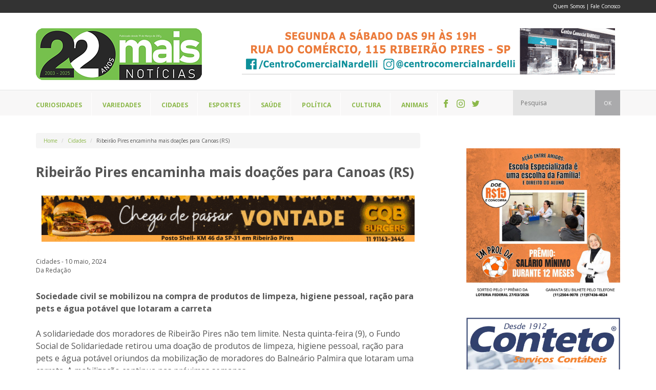

--- FILE ---
content_type: text/html; charset=UTF-8
request_url: https://jornalmaisnoticias.com.br/ribeirao-pires-encaminha-mais-doacoes-para-canoas-rs/
body_size: 12555
content:
<!DOCTYPE html>
<html lang="pt-BR">
<head>
<meta charset="UTF-8" />
<meta name="viewport" content="width=device-width, initial-scale=1, maximum-scale=1" />
<meta name="mobileoptimized" content="0" />

<link data-minify="1" href="https://jornalmaisnoticias.com.br/wp-content/cache/min/1/wp-content/themes/jornalmaisnoticias/css/bootstrap.css?ver=1748898286" rel="stylesheet" type="text/css">
<link data-minify="1" href="https://jornalmaisnoticias.com.br/wp-content/cache/min/1/wp-content/themes/jornalmaisnoticias/style.css?ver=1748898287" rel="stylesheet" type="text/css">
<!--[if lt IE 9]>
	<script src="http://html5shim.googlecode.com/svn/trunk/html5.js"></script>
	<script src="http://css3-mediaqueries-js.googlecode.com/svn/trunk/css3-mediaqueries.js"></script>	
	<script src="http://ie7-js.googlecode.com/svn/version/2.1(beta4)/IE9.js"></script>
	<script src="https://jornalmaisnoticias.com.br/wp-content/themes/jornalmaisnoticias/js/respond.min.js"></script>	
<![endif]-->
<link rel="shortcut icon" href="https://jornalmaisnoticias.com.br/favicon.ico" />
<link rel="icon" href="https://jornalmaisnoticias.com.br/wp-content/themes/jornalmaisnoticias/favicon.ico" />
<link rel="alternate" type="application/rss+xml" title="Jornal Mais Notícias | Notícias e informações de Ribeirão Pires e região Feed RSS" href="https://jornalmaisnoticias.com.br/feed/" />
<link rel="alternate" type="application/atom+xml" title="Jornal Mais Notícias | Notícias e informações de Ribeirão Pires e região Feed Atom" href="https://jornalmaisnoticias.com.br/feed/atom/" /> 
<link rel="pingback" href="" />




<!-- Global site tag (gtag.js) - Google Analytics -->
<script async src="https://www.googletagmanager.com/gtag/js?id=UA-17863884-1"></script>
<script>
  window.dataLayer = window.dataLayer || [];
  function gtag(){dataLayer.push(arguments);}
  gtag('js', new Date());

  gtag('config', 'UA-17863884-1');
</script>




<meta name='robots' content='index, follow, max-image-preview:large, max-snippet:-1, max-video-preview:-1' />
	<style>img:is([sizes="auto" i], [sizes^="auto," i]) { contain-intrinsic-size: 3000px 1500px }</style>
	
	<!-- This site is optimized with the Yoast SEO plugin v26.7 - https://yoast.com/wordpress/plugins/seo/ -->
	<title>Ribeirão Pires encaminha mais doações para Canoas (RS) - Jornal Mais Notícias | Notícias e informações de Ribeirão Pires e região</title><link rel="preload" as="style" href="https://fonts.googleapis.com/css?family=Open%20Sans%3A400%2C700%2C300&#038;display=swap" /><link rel="stylesheet" href="https://fonts.googleapis.com/css?family=Open%20Sans%3A400%2C700%2C300&#038;display=swap" media="print" onload="this.media='all'" /><noscript><link rel="stylesheet" href="https://fonts.googleapis.com/css?family=Open%20Sans%3A400%2C700%2C300&#038;display=swap" /></noscript>
	<link rel="canonical" href="https://jornalmaisnoticias.com.br/ribeirao-pires-encaminha-mais-doacoes-para-canoas-rs/" />
	<meta property="og:locale" content="pt_BR" />
	<meta property="og:type" content="article" />
	<meta property="og:title" content="Ribeirão Pires encaminha mais doações para Canoas (RS) - Jornal Mais Notícias | Notícias e informações de Ribeirão Pires e região" />
	<meta property="og:description" content="Sociedade civil se mobilizou na compra de produtos de limpeza, higiene pessoal, ração para pets e água potável que lotaram a carreta A solidariedade dos moradores de Ribeirão Pires não tem limite. Nesta quinta-feira (9), o Fundo Social de Solidariedade retirou uma doação de produtos de limpeza, higiene pessoal, ração para pets e água potável [&hellip;]" />
	<meta property="og:url" content="https://jornalmaisnoticias.com.br/ribeirao-pires-encaminha-mais-doacoes-para-canoas-rs/" />
	<meta property="og:site_name" content="Jornal Mais Notícias | Notícias e informações de Ribeirão Pires e região" />
	<meta property="article:published_time" content="2024-05-10T14:46:38+00:00" />
	<meta property="og:image" content="https://jornalmaisnoticias.com.br/wp-content/uploads/2024/05/whatsapp-image-2024-05-09-at-164101.jpeg" />
	<meta property="og:image:width" content="1168" />
	<meta property="og:image:height" content="800" />
	<meta property="og:image:type" content="image/jpeg" />
	<meta name="author" content="Da Redação" />
	<meta name="twitter:card" content="summary_large_image" />
	<meta name="twitter:label1" content="Escrito por" />
	<meta name="twitter:data1" content="Da Redação" />
	<meta name="twitter:label2" content="Est. tempo de leitura" />
	<meta name="twitter:data2" content="3 minutos" />
	<!-- / Yoast SEO plugin. -->


<link rel='dns-prefetch' href='//stats.wp.com' />
<link href='https://fonts.gstatic.com' crossorigin rel='preconnect' />
<link rel='stylesheet' id='mediaelement-css' href='https://jornalmaisnoticias.com.br/wp-includes/js/mediaelement/mediaelementplayer-legacy.min.css?ver=4.2.17' type='text/css' media='all' />
<link rel='stylesheet' id='wp-mediaelement-css' href='https://jornalmaisnoticias.com.br/wp-includes/js/mediaelement/wp-mediaelement.min.css?ver=6.8.3' type='text/css' media='all' />
<style id='jetpack-sharing-buttons-style-inline-css' type='text/css'>
.jetpack-sharing-buttons__services-list{display:flex;flex-direction:row;flex-wrap:wrap;gap:0;list-style-type:none;margin:5px;padding:0}.jetpack-sharing-buttons__services-list.has-small-icon-size{font-size:12px}.jetpack-sharing-buttons__services-list.has-normal-icon-size{font-size:16px}.jetpack-sharing-buttons__services-list.has-large-icon-size{font-size:24px}.jetpack-sharing-buttons__services-list.has-huge-icon-size{font-size:36px}@media print{.jetpack-sharing-buttons__services-list{display:none!important}}.editor-styles-wrapper .wp-block-jetpack-sharing-buttons{gap:0;padding-inline-start:0}ul.jetpack-sharing-buttons__services-list.has-background{padding:1.25em 2.375em}
</style>
<link data-minify="1" rel='stylesheet' id='contact-form-7-css' href='https://jornalmaisnoticias.com.br/wp-content/cache/min/1/wp-content/plugins/contact-form-7/includes/css/styles.css?ver=1748898287' type='text/css' media='all' />
<link data-minify="1" rel='stylesheet' id='wp-pagenavi-css' href='https://jornalmaisnoticias.com.br/wp-content/cache/min/1/wp-content/plugins/wp-pagenavi/pagenavi-css.css?ver=1748898287' type='text/css' media='all' />
<style id='rocket-lazyload-inline-css' type='text/css'>
.rll-youtube-player{position:relative;padding-bottom:56.23%;height:0;overflow:hidden;max-width:100%;}.rll-youtube-player:focus-within{outline: 2px solid currentColor;outline-offset: 5px;}.rll-youtube-player iframe{position:absolute;top:0;left:0;width:100%;height:100%;z-index:100;background:0 0}.rll-youtube-player img{bottom:0;display:block;left:0;margin:auto;max-width:100%;width:100%;position:absolute;right:0;top:0;border:none;height:auto;-webkit-transition:.4s all;-moz-transition:.4s all;transition:.4s all}.rll-youtube-player img:hover{-webkit-filter:brightness(75%)}.rll-youtube-player .play{height:100%;width:100%;left:0;top:0;position:absolute;background:url(https://jornalmaisnoticias.com.br/wp-content/plugins/wp-rocket/assets/img/youtube.png) no-repeat center;background-color: transparent !important;cursor:pointer;border:none;}
</style>
<link rel="https://api.w.org/" href="https://jornalmaisnoticias.com.br/wp-json/" /><link rel="alternate" title="JSON" type="application/json" href="https://jornalmaisnoticias.com.br/wp-json/wp/v2/posts/92059" /><link rel="EditURI" type="application/rsd+xml" title="RSD" href="https://jornalmaisnoticias.com.br/xmlrpc.php?rsd" />
<meta name="generator" content="WordPress 6.8.3" />
<link rel='shortlink' href='https://jornalmaisnoticias.com.br/?p=92059' />
<link rel="alternate" title="oEmbed (JSON)" type="application/json+oembed" href="https://jornalmaisnoticias.com.br/wp-json/oembed/1.0/embed?url=https%3A%2F%2Fjornalmaisnoticias.com.br%2Fribeirao-pires-encaminha-mais-doacoes-para-canoas-rs%2F" />
<link rel="alternate" title="oEmbed (XML)" type="text/xml+oembed" href="https://jornalmaisnoticias.com.br/wp-json/oembed/1.0/embed?url=https%3A%2F%2Fjornalmaisnoticias.com.br%2Fribeirao-pires-encaminha-mais-doacoes-para-canoas-rs%2F&#038;format=xml" />
	<style>img#wpstats{display:none}</style>
		<noscript><style id="rocket-lazyload-nojs-css">.rll-youtube-player, [data-lazy-src]{display:none !important;}</style></noscript></head>
<body>

<div id="fb-root"></div>
<script>(function(d, s, id) {
  var js, fjs = d.getElementsByTagName(s)[0];
  if (d.getElementById(id)) return;
  js = d.createElement(s); js.id = id;
  js.src = "//connect.facebook.net/pt_BR/sdk.js#xfbml=1&version=v2.7";
  fjs.parentNode.insertBefore(js, fjs);
}(document, 'script', 'facebook-jssdk'));</script>


<header>
	<div class="header-top-background">
		<div class="container">
			<div class="row">
				<div class="hidden-xs col-sm-8">
				</div>
				<div class="col-xs-12 col-sm-4">
					<div class="header-sec-menu">
						<a href="https://jornalmaisnoticias.com.br/quem-somos/">Quem Somos</a> | <a href="https://jornalmaisnoticias.com.br/contato/">Fale Conosco</a>
					</div>
				</div>
			</div><!--row-->
		</div><!--container-->
	</div>
	<div class="container">
		<div class="row">
			<div class="col-xs-12 col-sm-4">
							    <div id="logo">
			    	<a href="https://jornalmaisnoticias.com.br">
			    		<!-- <img width="255" height="97" src="data:image/svg+xml,%3Csvg%20xmlns='http://www.w3.org/2000/svg'%20viewBox='0%200%20255%2097'%3E%3C/svg%3E" alt="Jornal Mais Notícias" data-lazy-src="https://jornalmaisnoticias.com.br/wp-content/themes/jornalmaisnoticias/images/jornal-mais-noticias.jpg"><noscript><img width="255" height="97" src="https://jornalmaisnoticias.com.br/wp-content/themes/jornalmaisnoticias/images/jornal-mais-noticias.jpg" alt="Jornal Mais Notícias" loading="lazy"></noscript> -->
			    		<img width="324" height="101" src="data:image/svg+xml,%3Csvg%20xmlns='http://www.w3.org/2000/svg'%20viewBox='0%200%20324%20101'%3E%3C/svg%3E" alt="Jornal Mais Notícias" data-lazy-src="https://jornalmaisnoticias.com.br/wp-content/themes/jornalmaisnoticias/images/logo-jornal-mais-noticias-22anos.png"><noscript><img width="324" height="101" src="https://jornalmaisnoticias.com.br/wp-content/themes/jornalmaisnoticias/images/logo-jornal-mais-noticias-22anos.png" alt="Jornal Mais Notícias" loading="lazy"></noscript>
			    	</a>
			    </div>		
			    	   
		    </div>
		    <div class="col-xs-12 col-sm-8">	    	
		   		<div class="ad-1">
		   								<a target="_blank" href="https://www.instagram.com/centrocomercialnardelli/">					

											<img width="728" height="90" class="ad-desktop" src="data:image/svg+xml,%3Csvg%20xmlns='http://www.w3.org/2000/svg'%20viewBox='0%200%20728%2090'%3E%3C/svg%3E" alt="CCN" data-lazy-src="https://jornalmaisnoticias.com.br/wp-content/uploads/2022/10/ccn-retangular.gif"><noscript><img width="728" height="90" class="ad-desktop" src="https://jornalmaisnoticias.com.br/wp-content/uploads/2022/10/ccn-retangular.gif" alt="CCN"></noscript>
						<img width="300" height="251" class="ad-mobile" src="data:image/svg+xml,%3Csvg%20xmlns='http://www.w3.org/2000/svg'%20viewBox='0%200%20300%20251'%3E%3C/svg%3E" alt="CCN" data-lazy-src="https://jornalmaisnoticias.com.br/wp-content/uploads/2022/10/1.gif"><noscript><img width="300" height="251" class="ad-mobile" src="https://jornalmaisnoticias.com.br/wp-content/uploads/2022/10/1.gif" alt="CCN"></noscript>
										
					</a>
							   		</div>		  
		    </div>
		</div><!--row-->
	</div><!--container-->


	<div class="navmenu-background">
		<div class="container">
			<div class="row">				
				<div class="col-xs-12">
					<div class="navmenu-container">
						<nav id="navmenu">
							
							<ul>
								<li class="first"><a href="https://jornalmaisnoticias.com.br/categoria/curiosidades/"><span>Curiosidades</span></a></li>
								<li><a href="javascript:;"><span>Variedades</span></a>
									<ul>
										<li><a href="https://jornalmaisnoticias.com.br/categoria/edital/"><span>Editais</span></a></li>
										<li><a href="https://jornalmaisnoticias.com.br/categoria/balanco/"><span>Balanços</span></a></li>
										<li><a href="https://jornalmaisnoticias.com.br/categoria/eventos/"><span>Eventos</span></a></li>
										<li><a href="https://jornalmaisnoticias.com.br/categoria/educacao/"><span>Educação</span></a></li>
										<li><a href="https://jornalmaisnoticias.com.br/categoria/novidades/"><span>Novidades</span></a></li>
										<li><a href="https://jornalmaisnoticias.com.br/categoria/tecnologia/"><span>Tecnologia</span></a></li>
									</ul>
								</li>
								<li><a href="https://jornalmaisnoticias.com.br/categoria/cidades/"><span>Cidades</span></a></li>
								<li><a href="https://jornalmaisnoticias.com.br/categoria/esportes/"><span>Esportes</span></a></li>
								<li><a href="https://jornalmaisnoticias.com.br/categoria/saude/"><span>Saúde</span></a></li>
								<li><a href="https://jornalmaisnoticias.com.br/categoria/politica/"><span>Política</span></a></li>								
								<li><a href="https://jornalmaisnoticias.com.br/categoria/cultura/"><span>Cultura</span></a></li>
								<li><a href="https://jornalmaisnoticias.com.br/categoria/animais/"><span>Animais</span></a></li>
								<li class="last social-icons">
									<a target="_blank" href="https://www.facebook.com/jormaisnoticias">
										<span class="icon-facebook"></span>
									</a>
									<a target="_blank" href="https://www.instagram.com/jornal_mais_noticias/">
										<span class="icon-instagram"></span>
									</a>
									<a target="_blank" href="https://twitter.com/jormaisnoticias">
										<span class="icon-twitter"></span>
									</a>
								</li>
								<li class="hidden-xs hidden-sm search-header">
								    <form method="get" id="buscaheader" action="https://jornalmaisnoticias.com.br/">
								        <input type="text" name="s" id="b" value="" placeholder="Pesquisa"/>
								        <button type="submit" class="search-submit">OK</button>
								    </form>							
								</li>								
							</ul>



							
						</nav>
					</div>
				</div>				
			</div><!--row-->
		</div><!--container-->
	</div>
	
</header>
 
<section>
	<div class="container">
		<div class="row">		
			<div class="col-xs-12 col-sm-8">
					
				<div class="breadcrumb-container">
					<ol class="breadcrumb">
						<li><a href="https://jornalmaisnoticias.com.br">Home</a></li>
						<li><a href="https://jornalmaisnoticias.com.br/categoria/cidades">Cidades</a></li>
						<li>Ribeirão Pires encaminha mais doações para Canoas (RS)</li>
					</ol>	
				</div>	

				<h1 class="single-post-title">Ribeirão Pires encaminha mais doações para Canoas (RS)</h1>


								<div class="super-banner">
					<a target="_blank" href="https://www.instagram.com/cqburgers/">
													<img width="728" height="90" class="ad-desktop" src="data:image/svg+xml,%3Csvg%20xmlns='http://www.w3.org/2000/svg'%20viewBox='0%200%20728%2090'%3E%3C/svg%3E" alt="CQB" data-lazy-src="https://jornalmaisnoticias.com.br/wp-content/uploads/2019/08/gazeta-728-90-px.gif"><noscript><img width="728" height="90" class="ad-desktop" src="https://jornalmaisnoticias.com.br/wp-content/uploads/2019/08/gazeta-728-90-px.gif" alt="CQB"></noscript>
							<img width="300" height="250" class="ad-mobile" src="data:image/svg+xml,%3Csvg%20xmlns='http://www.w3.org/2000/svg'%20viewBox='0%200%20300%20250'%3E%3C/svg%3E" alt="CQB" data-lazy-src="https://jornalmaisnoticias.com.br/wp-content/uploads/2019/08/anuncio-jornal-gazeta-300-250-px-2-1.gif"><noscript><img width="300" height="250" class="ad-mobile" src="https://jornalmaisnoticias.com.br/wp-content/uploads/2019/08/anuncio-jornal-gazeta-300-250-px-2-1.gif" alt="CQB"></noscript>
											</a>
				</div>
				


				<div class="single-post-meta">					
					Cidades - 10 maio, 2024<br />
					Da Redação				</div>
				<div class="single-post-content">
					<p><strong>Sociedade civil se mobilizou na compra de produtos de limpeza, higiene pessoal, ração para pets e água potável que lotaram a carreta</strong></p>
<p>A solidariedade dos moradores de Ribeirão Pires não tem limite. Nesta quinta-feira (9), o Fundo Social de Solidariedade retirou uma doação de produtos de limpeza, higiene pessoal, ração para pets e água potável oriundos da mobilização de moradores do Balneário Palmira que lotaram uma carreta. A mobilização continua nas próximas semanas.</p>
<p>A arrecadação se juntou à outras tantas que já haviam sido entregues na sede da entidade, localizada à Avenida Francisco Monteiro, 2940 – Santa Luzia e que passaram por triagem, sendo devidamente separadas em sacos com peças masculinas, femininas, infantis e sapatos; afim de facilitar o trabalho dos voluntários que receberão as peças no Rio Grande do Sul.</p>
<p>Os donativos já foram devidamente alocados em caminhão que fará o transporte até Canoas (RS). Neste momento, os itens de maior necessidade são:</p>
<p>&#8211; Produtos de higiene pessoal (sabonete, escova de dente, pasta de dente entre outros);<br />
&#8211; Água potável;<br />
&#8211; Medicamentos para humanos;<br />
&#8211; Remédios para pet (Agemoxi, antiinflamatórios; vermífugo entre outros)<br />
&#8211; Soro, gaze, esparadrapo e algodão;<br />
&#8211; Seringas de 5 ml e 10ml<br />
&#8211; Probiótico<br />
&#8211; Cateteres para acesso e luvas<br />
&#8211; Agulhas na cor cinza, amarela ou azul<br />
&#8211; Equipo<br />
&#8211; Soro intravenoso<br />
&#8211; Velas, lanternas, fósforo e pilhas<br />
&#8211; Leite e lenço umedecido<br />
&#8211; Chupeta, fralda e mamadeira<br />
&#8211; Roupa para crianças de 0 a 7 anos (peças de inverno)<br />
&#8211; Toalha de banho<br />
&#8211; Produtos de limpeza (detergente, sabão e água sanitária)<br />
&#8211; Vassouras, panos de chão, rodos e sacos de lixo<br />
&#8211; Pano de prato<br />
&#8211; Pode ser necessária profilaxia para Leptospirose com antibióticos como Amoxicilina e Doxicilina</p>
<p><img fetchpriority="high" decoding="async" class="alignnone  wp-image-92060" src="data:image/svg+xml,%3Csvg%20xmlns='http://www.w3.org/2000/svg'%20viewBox='0%200%20600%20410'%3E%3C/svg%3E" alt="" width="600" height="410" data-lazy-srcset="https://jornalmaisnoticias.com.br/wp-content/uploads/2024/05/whatsapp-image-2024-05-09-at-164101-300x205.jpeg.webp 300w,https://jornalmaisnoticias.com.br/wp-content/uploads/2024/05/whatsapp-image-2024-05-09-at-164101-1024x701.jpeg.webp 1024w,https://jornalmaisnoticias.com.br/wp-content/uploads/2024/05/whatsapp-image-2024-05-09-at-164101-768x526.jpeg.webp 768w,https://jornalmaisnoticias.com.br/wp-content/uploads/2024/05/whatsapp-image-2024-05-09-at-164101.jpeg.webp 1168w" data-lazy-sizes="(max-width: 600px) 100vw, 600px" data-lazy-src="https://jornalmaisnoticias.com.br/wp-content/uploads/2024/05/whatsapp-image-2024-05-09-at-164101-300x205.jpeg.webp" /><noscript><img fetchpriority="high" decoding="async" class="alignnone  wp-image-92060" src="https://jornalmaisnoticias.com.br/wp-content/uploads/2024/05/whatsapp-image-2024-05-09-at-164101-300x205.jpeg.webp" alt="" width="600" height="410" srcset="https://jornalmaisnoticias.com.br/wp-content/uploads/2024/05/whatsapp-image-2024-05-09-at-164101-300x205.jpeg.webp 300w,https://jornalmaisnoticias.com.br/wp-content/uploads/2024/05/whatsapp-image-2024-05-09-at-164101-1024x701.jpeg.webp 1024w,https://jornalmaisnoticias.com.br/wp-content/uploads/2024/05/whatsapp-image-2024-05-09-at-164101-768x526.jpeg.webp 768w,https://jornalmaisnoticias.com.br/wp-content/uploads/2024/05/whatsapp-image-2024-05-09-at-164101.jpeg.webp 1168w" sizes="(max-width: 600px) 100vw, 600px" /></noscript></p>
<p><strong>Voluntários ficaram mobilizados para carregar a carreta com as doações que já saíram da sede do Fundo Social de Solidariedade de Ribeirão Pires para o RS</strong></p>
<p><img decoding="async" class="alignnone  wp-image-92061" src="data:image/svg+xml,%3Csvg%20xmlns='http://www.w3.org/2000/svg'%20viewBox='0%200%20602%20401'%3E%3C/svg%3E" alt="" width="602" height="401" data-lazy-srcset="https://jornalmaisnoticias.com.br/wp-content/uploads/2024/05/whatsapp-image-2024-05-09-at-164300-300x200.jpeg.webp 300w,https://jornalmaisnoticias.com.br/wp-content/uploads/2024/05/whatsapp-image-2024-05-09-at-164300-1024x683.jpeg.webp 1024w,https://jornalmaisnoticias.com.br/wp-content/uploads/2024/05/whatsapp-image-2024-05-09-at-164300-768x512.jpeg.webp 768w,https://jornalmaisnoticias.com.br/wp-content/uploads/2024/05/whatsapp-image-2024-05-09-at-164300.jpeg.webp 1200w" data-lazy-sizes="(max-width: 602px) 100vw, 602px" data-lazy-src="https://jornalmaisnoticias.com.br/wp-content/uploads/2024/05/whatsapp-image-2024-05-09-at-164300-300x200.jpeg.webp" /><noscript><img decoding="async" class="alignnone  wp-image-92061" src="https://jornalmaisnoticias.com.br/wp-content/uploads/2024/05/whatsapp-image-2024-05-09-at-164300-300x200.jpeg.webp" alt="" width="602" height="401" srcset="https://jornalmaisnoticias.com.br/wp-content/uploads/2024/05/whatsapp-image-2024-05-09-at-164300-300x200.jpeg.webp 300w,https://jornalmaisnoticias.com.br/wp-content/uploads/2024/05/whatsapp-image-2024-05-09-at-164300-1024x683.jpeg.webp 1024w,https://jornalmaisnoticias.com.br/wp-content/uploads/2024/05/whatsapp-image-2024-05-09-at-164300-768x512.jpeg.webp 768w,https://jornalmaisnoticias.com.br/wp-content/uploads/2024/05/whatsapp-image-2024-05-09-at-164300.jpeg.webp 1200w" sizes="(max-width: 602px) 100vw, 602px" /></noscript></p>
<p><strong>Equipe do Fundo Social de Solidariedade de Ribeirão Pires retirou doação de moradores do condomínio Balneário Palmira</strong></p>
					<div class="cleared"></div>
				</div>

				<div class="hline-separator"></div>



								<div class="super-banner">
					<a target="_blank" href="https://www.facebook.com/canoaquebradabar.com.br">
													<img width="728" height="90" class="ad-desktop" src="data:image/svg+xml,%3Csvg%20xmlns='http://www.w3.org/2000/svg'%20viewBox='0%200%20728%2090'%3E%3C/svg%3E" alt="Canoa" data-lazy-src="https://jornalmaisnoticias.com.br/wp-content/uploads/2022/08/anuncio-jornal-gazeta-728-90-px-4.gif"><noscript><img width="728" height="90" class="ad-desktop" src="https://jornalmaisnoticias.com.br/wp-content/uploads/2022/08/anuncio-jornal-gazeta-728-90-px-4.gif" alt="Canoa"></noscript>
							<img width="300" height="250" class="ad-mobile" src="data:image/svg+xml,%3Csvg%20xmlns='http://www.w3.org/2000/svg'%20viewBox='0%200%20300%20250'%3E%3C/svg%3E" alt="Canoa" data-lazy-src="https://jornalmaisnoticias.com.br/wp-content/uploads/2022/08/anuncio-jornal-gazeta-300-250-px-5.gif"><noscript><img width="300" height="250" class="ad-mobile" src="https://jornalmaisnoticias.com.br/wp-content/uploads/2022/08/anuncio-jornal-gazeta-300-250-px-5.gif" alt="Canoa"></noscript>
											</a>
				</div>
				<div class="hline-separator"></div>
				



				<div class="section-title-container">
					<h2>Compartilhe</h2>
				</div>		
				<div class="single-post-share">
					<ul class="share-buttons">
						<li class="fb"><div class="fb-like" data-href="https://jornalmaisnoticias.com.br/ribeirao-pires-encaminha-mais-doacoes-para-canoas-rs/" data-send="true" data-layout="button_count" data-width="200" data-show-faces="false"></div></li>
						<li class="tw"><a href="https://twitter.com/share" class="twitter-share-button" data-text="Ribeirão Pires encaminha mais doações para Canoas (RS)" data-url="https://jornalmaisnoticias.com.br/ribeirao-pires-encaminha-mais-doacoes-para-canoas-rs/" data-count="horizontal">Tweet</a></li>
						<li class="gp"><g:plusone size="medium" href="https://jornalmaisnoticias.com.br/ribeirao-pires-encaminha-mais-doacoes-para-canoas-rs/"></g:plusone></li>
						<li class="visible-xs-block wa"><a href="<whatsapp://send?text=Ribeirão Pires encaminha mais doações para Canoas (RS) - https://jornalmaisnoticias.com.br/ribeirao-pires-encaminha-mais-doacoes-para-canoas-rs/" data-action="share/whatsapp/share"><img width="24" height="24" src="data:image/svg+xml,%3Csvg%20xmlns='http://www.w3.org/2000/svg'%20viewBox='0%200%2024%2024'%3E%3C/svg%3E" data-lazy-src="https://jornalmaisnoticias.com.br/wp-content/themes/jornalmaisnoticias/images/icon-whatsapp.png"/><noscript><img width="24" height="24" src="https://jornalmaisnoticias.com.br/wp-content/themes/jornalmaisnoticias/images/icon-whatsapp.png"/></noscript></li>
					</ul>
					<div class="cleared"></div>
				</div>

				<div class="hline-separator"></div>

				<div class="section-title-container">
					<h2>Comente</h2>
				</div>	
				<div class="single-post-comments">
					<div class="fb-comments" data-width="100%" data-href="https://jornalmaisnoticias.com.br/ribeirao-pires-encaminha-mais-doacoes-para-canoas-rs/" data-numposts="10"></div>
				</div>

				<div class="hline-separator"></div>

				<div class="section-title-container">
					<h2>Leia também</h2>
				</div>	
				<div class="single-posts-related">
					<div class="row">
						
												<div class="cleared"></div>
						
						<div class="col-xs-12 col-sm-6">
							<a href="https://jornalmaisnoticias.com.br/prefeitura-reune-empreendedores-para-apresentar-plano-de-crescimento-sustentavel-da-estancia/">
								<article class="post-box post-box-horizontal">
									<figure class="post-thumb">
										<img width="126" height="70" src="data:image/svg+xml,%3Csvg%20xmlns='http://www.w3.org/2000/svg'%20viewBox='0%200%20126%2070'%3E%3C/svg%3E" class="attachment-thumbnail size-thumbnail wp-post-image" alt="" decoding="async" data-lazy-srcset="https://jornalmaisnoticias.com.br/wp-content/uploads/2026/01/whatsapp-image-2026-01-09-at-161019-126x70.jpeg 126w, https://jornalmaisnoticias.com.br/wp-content/uploads/2026/01/whatsapp-image-2026-01-09-at-161019-263x145.jpeg 263w" data-lazy-sizes="(max-width: 126px) 100vw, 126px" data-lazy-src="https://jornalmaisnoticias.com.br/wp-content/uploads/2026/01/whatsapp-image-2026-01-09-at-161019-126x70.jpeg" /><noscript><img width="126" height="70" src="https://jornalmaisnoticias.com.br/wp-content/uploads/2026/01/whatsapp-image-2026-01-09-at-161019-126x70.jpeg" class="attachment-thumbnail size-thumbnail wp-post-image" alt="" decoding="async" srcset="https://jornalmaisnoticias.com.br/wp-content/uploads/2026/01/whatsapp-image-2026-01-09-at-161019-126x70.jpeg 126w, https://jornalmaisnoticias.com.br/wp-content/uploads/2026/01/whatsapp-image-2026-01-09-at-161019-263x145.jpeg 263w" sizes="(max-width: 126px) 100vw, 126px" /></noscript>									</figure>
									<div class="post-content">
										<h3 class="post-title">Prefeitura reúne empreendedores para apresentar plano de crescimento sustentável da Estância</h3>
										<div class="post-meta">
												
											Cidades - 12 jan, 2026										</div>									
									</div>
								</article>
							</a>
						</div>

						
						
						<div class="col-xs-12 col-sm-6">
							<a href="https://jornalmaisnoticias.com.br/ribeirao-mantem-cronograma-permanente-de-manutencao-em-pontos-turisticos-e-vias-publicas/">
								<article class="post-box post-box-horizontal">
									<figure class="post-thumb">
										<img width="126" height="70" src="data:image/svg+xml,%3Csvg%20xmlns='http://www.w3.org/2000/svg'%20viewBox='0%200%20126%2070'%3E%3C/svg%3E" class="attachment-thumbnail size-thumbnail wp-post-image" alt="" decoding="async" data-lazy-srcset="https://jornalmaisnoticias.com.br/wp-content/uploads/2026/01/whatsapp-image-2026-01-09-at-152535-126x70.jpeg 126w, https://jornalmaisnoticias.com.br/wp-content/uploads/2026/01/whatsapp-image-2026-01-09-at-152535-263x145.jpeg 263w" data-lazy-sizes="(max-width: 126px) 100vw, 126px" data-lazy-src="https://jornalmaisnoticias.com.br/wp-content/uploads/2026/01/whatsapp-image-2026-01-09-at-152535-126x70.jpeg" /><noscript><img width="126" height="70" src="https://jornalmaisnoticias.com.br/wp-content/uploads/2026/01/whatsapp-image-2026-01-09-at-152535-126x70.jpeg" class="attachment-thumbnail size-thumbnail wp-post-image" alt="" decoding="async" srcset="https://jornalmaisnoticias.com.br/wp-content/uploads/2026/01/whatsapp-image-2026-01-09-at-152535-126x70.jpeg 126w, https://jornalmaisnoticias.com.br/wp-content/uploads/2026/01/whatsapp-image-2026-01-09-at-152535-263x145.jpeg 263w" sizes="(max-width: 126px) 100vw, 126px" /></noscript>									</figure>
									<div class="post-content">
										<h3 class="post-title">Ribeirão mantém cronograma permanente de manutenção em pontos turísticos e vias públicas</h3>
										<div class="post-meta">
												
											Cidades - 12 jan, 2026										</div>									
									</div>
								</article>
							</a>
						</div>

						
												<div class="cleared"></div>
						
						<div class="col-xs-12 col-sm-6">
							<a href="https://jornalmaisnoticias.com.br/atende-facil-divulga-52-vagas-de-emprego-para-proxima-semana/">
								<article class="post-box post-box-horizontal">
									<figure class="post-thumb">
										<img width="126" height="70" src="data:image/svg+xml,%3Csvg%20xmlns='http://www.w3.org/2000/svg'%20viewBox='0%200%20126%2070'%3E%3C/svg%3E" class="attachment-thumbnail size-thumbnail wp-post-image" alt="" decoding="async" data-lazy-srcset="https://jornalmaisnoticias.com.br/wp-content/uploads/2026/01/atende-facil-2-1-126x70.jpg 126w, https://jornalmaisnoticias.com.br/wp-content/uploads/2026/01/atende-facil-2-1-263x145.jpg 263w" data-lazy-sizes="(max-width: 126px) 100vw, 126px" data-lazy-src="https://jornalmaisnoticias.com.br/wp-content/uploads/2026/01/atende-facil-2-1-126x70.jpg" /><noscript><img width="126" height="70" src="https://jornalmaisnoticias.com.br/wp-content/uploads/2026/01/atende-facil-2-1-126x70.jpg" class="attachment-thumbnail size-thumbnail wp-post-image" alt="" decoding="async" srcset="https://jornalmaisnoticias.com.br/wp-content/uploads/2026/01/atende-facil-2-1-126x70.jpg 126w, https://jornalmaisnoticias.com.br/wp-content/uploads/2026/01/atende-facil-2-1-263x145.jpg 263w" sizes="(max-width: 126px) 100vw, 126px" /></noscript>									</figure>
									<div class="post-content">
										<h3 class="post-title">Atende Fácil divulga 52 vagas de emprego para próxima semana</h3>
										<div class="post-meta">
												
											Cidades - 10 jan, 2026										</div>									
									</div>
								</article>
							</a>
						</div>

						
						
						<div class="col-xs-12 col-sm-6">
							<a href="https://jornalmaisnoticias.com.br/ribeirao-pires-fortalece-dialogo-com-porto-seguro-apos-queda-nos-indices-de-criminalidade/">
								<article class="post-box post-box-horizontal">
									<figure class="post-thumb">
										<img width="126" height="70" src="data:image/svg+xml,%3Csvg%20xmlns='http://www.w3.org/2000/svg'%20viewBox='0%200%20126%2070'%3E%3C/svg%3E" class="attachment-thumbnail size-thumbnail wp-post-image" alt="" decoding="async" data-lazy-srcset="https://jornalmaisnoticias.com.br/wp-content/uploads/2026/01/whatsapp-image-2026-01-09-at-134801-126x70.jpeg 126w, https://jornalmaisnoticias.com.br/wp-content/uploads/2026/01/whatsapp-image-2026-01-09-at-134801-263x145.jpeg 263w" data-lazy-sizes="(max-width: 126px) 100vw, 126px" data-lazy-src="https://jornalmaisnoticias.com.br/wp-content/uploads/2026/01/whatsapp-image-2026-01-09-at-134801-126x70.jpeg" /><noscript><img width="126" height="70" src="https://jornalmaisnoticias.com.br/wp-content/uploads/2026/01/whatsapp-image-2026-01-09-at-134801-126x70.jpeg" class="attachment-thumbnail size-thumbnail wp-post-image" alt="" decoding="async" srcset="https://jornalmaisnoticias.com.br/wp-content/uploads/2026/01/whatsapp-image-2026-01-09-at-134801-126x70.jpeg 126w, https://jornalmaisnoticias.com.br/wp-content/uploads/2026/01/whatsapp-image-2026-01-09-at-134801-263x145.jpeg 263w" sizes="(max-width: 126px) 100vw, 126px" /></noscript>									</figure>
									<div class="post-content">
										<h3 class="post-title">Ribeirão Pires fortalece diálogo com Porto Seguro após queda nos índices de criminalidade</h3>
										<div class="post-meta">
												
											Cidades - 10 jan, 2026										</div>									
									</div>
								</article>
							</a>
						</div>

											</div><!--row-->
				</div>
			</div>	

			<div class="hidden-xs col-sm-4">
				<aside class="sidebar-container">
					<!-- <div class="sidebar-box" style="margin-bottom:0;">
    </div>
 -->

<div class="sidebar-box ">
	<div class="ad-2">
				<a target="_blank" href="https://www.apraespi.org.br/">
			<img width="800" height="800" src="data:image/svg+xml,%3Csvg%20xmlns='http://www.w3.org/2000/svg'%20viewBox='0%200%20800%20800'%3E%3C/svg%3E" alt="Apraespi" data-lazy-src="https://jornalmaisnoticias.com.br/wp-content/uploads/2019/06/whatsapp-image-2026-01-06-at-151208.jpeg"><noscript><img width="800" height="800" src="https://jornalmaisnoticias.com.br/wp-content/uploads/2019/06/whatsapp-image-2026-01-06-at-151208.jpeg" alt="Apraespi"></noscript>
		</a>
				<a target="_blank" href="http://www.conteto.com.br/">
			<img width="498" height="486" src="data:image/svg+xml,%3Csvg%20xmlns='http://www.w3.org/2000/svg'%20viewBox='0%200%20498%20486'%3E%3C/svg%3E" alt="Conteto" data-lazy-src="https://jornalmaisnoticias.com.br/wp-content/uploads/2019/04/conteto.png.webp"><noscript><img width="498" height="486" src="https://jornalmaisnoticias.com.br/wp-content/uploads/2019/04/conteto.png.webp" alt="Conteto"></noscript>
		</a>
				<a target="_blank" href="http://www.poloepaula.com.br/">
			<img width="300" height="251" src="data:image/svg+xml,%3Csvg%20xmlns='http://www.w3.org/2000/svg'%20viewBox='0%200%20300%20251'%3E%3C/svg%3E" alt="Polo e Paula" data-lazy-src="https://jornalmaisnoticias.com.br/wp-content/uploads/2019/04/polo-e-paula-m-4.jpg"><noscript><img width="300" height="251" src="https://jornalmaisnoticias.com.br/wp-content/uploads/2019/04/polo-e-paula-m-4.jpg" alt="Polo e Paula"></noscript>
		</a>
				<a target="_blank" href="http://suzanturrp.com.br/">
			<img width="510" height="510" src="data:image/svg+xml,%3Csvg%20xmlns='http://www.w3.org/2000/svg'%20viewBox='0%200%20510%20510'%3E%3C/svg%3E" alt="Suzantur" data-lazy-src="https://jornalmaisnoticias.com.br/wp-content/uploads/2020/06/suzantur.jpg.webp"><noscript><img width="510" height="510" src="https://jornalmaisnoticias.com.br/wp-content/uploads/2020/06/suzantur.jpg.webp" alt="Suzantur"></noscript>
		</a>
				<a target="_blank" href="https://www.apraespi.org.br/">
			<img width="960" height="800" src="data:image/svg+xml,%3Csvg%20xmlns='http://www.w3.org/2000/svg'%20viewBox='0%200%20960%20800'%3E%3C/svg%3E" alt="Lair Natal" data-lazy-src="https://jornalmaisnoticias.com.br/wp-content/uploads/2025/12/lair-natal.jpeg"><noscript><img width="960" height="800" src="https://jornalmaisnoticias.com.br/wp-content/uploads/2025/12/lair-natal.jpeg" alt="Lair Natal"></noscript>
		</a>
				<a target="_blank" href="wa.link/mk639k ">
			<img width="800" height="800" src="data:image/svg+xml,%3Csvg%20xmlns='http://www.w3.org/2000/svg'%20viewBox='0%200%20800%20800'%3E%3C/svg%3E" alt="ACIARP" data-lazy-src="https://jornalmaisnoticias.com.br/wp-content/uploads/2021/04/imagem-do-whatsapp-de-2025-07-14-as-173002-c78bd014.jpg"><noscript><img width="800" height="800" src="https://jornalmaisnoticias.com.br/wp-content/uploads/2021/04/imagem-do-whatsapp-de-2025-07-14-as-173002-c78bd014.jpg" alt="ACIARP"></noscript>
		</a>
				<a target="_blank" href="https://www.facebook.com/luizarlindo.sarem">
			<img width="500" height="418" src="data:image/svg+xml,%3Csvg%20xmlns='http://www.w3.org/2000/svg'%20viewBox='0%200%20500%20418'%3E%3C/svg%3E" alt="Sarem" data-lazy-src="https://jornalmaisnoticias.com.br/wp-content/uploads/2019/09/sarem-site-2026.jpg"><noscript><img width="500" height="418" src="https://jornalmaisnoticias.com.br/wp-content/uploads/2019/09/sarem-site-2026.jpg" alt="Sarem"></noscript>
		</a>
			</div>
</div>


<div class="sidebar-box">
	<div class="fb-page" data-href="https://facebook.com/jormaisnoticias" data-small-header="false" data-adapt-container-width="true" data-hide-cover="false" data-show-facepile="true"><blockquote cite="https://facebook.com/jormaisnoticias" class="fb-xfbml-parse-ignore"><a href="https://facebook.com/jormaisnoticias">Mais Notícias</a></blockquote></div>
</div>				</aside>
			</div>
		</div><!--row-->
	</div><!--container-->
</section>


<script type="application/ld+json">
{
    "@context" : "http://schema.org",
    "@type" : "Article",
    "name" : "Ribeirão Pires encaminha mais doações para Canoas (RS)",
    "headline": "Sociedade civil se mobilizou na compra de produtos de...",
    "author" : {
        "@type" : "Person",
        "name" : "Da Redação"
    },
    "datePublished" : "2024-05-10",
    "dateModified": "2024-05-10",
    "image" : "https://jornalmaisnoticias.com.br/wp-content/uploads/2024/05/whatsapp-image-2024-05-09-at-164101-300x205.jpeg",
    "articleSection" : "Cidades ",
    "url" : "https://jornalmaisnoticias.com.br/ribeirao-pires-encaminha-mais-doacoes-para-canoas-rs/",
    "mainEntityOfPage": {
      "@type": "WebPage",
      "@id": "https://jornalmaisnoticias.com.br/ribeirao-pires-encaminha-mais-doacoes-para-canoas-rs/"
    }
}
</script>


			
<div class="cleared"></div>

<div class="container">
	<div class="row">				
		<div class="col-xs-12 mt-30">
		<!-- Horizontal -->
		<!-- <ins class="adsbygoogle"
		     style="display:block"
		     data-ad-client="ca-pub-6417005583038342"
		     data-ad-slot="3576700354"
		     data-ad-format="auto"
		     data-full-width-responsive="true"></ins>
		<script>
		     (adsbygoogle = window.adsbygoogle || []).push({});
		</script> -->
		</div>
	</div><!--row-->
</div><!--container-->


<footer class="footer">
	<div class="container">
		<div class="row">
			<div class="col-xs-12">
				<div class="hline-separator"></div>
			</div>
			<div class="col-xs-12 col-sm-8">
				<div class="copyright">
					<!-- Copyright © 2026 Mais Notícias Empresa Jornalística Ltda. Todos os direitos reservados.	 -->

					Copyright © 2026 Jornal Mais Noticias - MEI				
				</div>
				<div class="row footer-contacts">
					<div class="col-xs-12 col-sm-6">
						Rua Olímpia Cata Preta, 194 - salas 1/2<br />
						09424-100 - Centro Alto<br />
						Ribeirão Pires - SP
					</div>
					<div class="col-xs-12 col-sm-6">
						Fone: (11) 4828-7570<br />
						E-mail: <a href="/cdn-cgi/l/email-protection" class="__cf_email__" data-cfemail="33505c5e5641505a525f735e525a405d5c475a505a52401d5a5d551d5141">[email&#160;protected]</a>
					</div>
				</div><!--row-->
			</div>
			<div class="hidden-xs col-sm-4 footer-social">
				<a target="_blank" href="https://www.facebook.com/jormaisnoticias">
					<span class="icon-facebook"></span>
				</a>
				<a target="_blank" href="https://www.instagram.com/jornal_mais_noticias/">
					<span class="icon-instagram"></span>
				</a>
				<a target="_blank" href="https://twitter.com/jormaisnoticias">
					<span class="icon-twitter"></span>
				</a>
			</div>
		</div><!--row-->
	</div><!--container-->
</footer>


<script data-cfasync="false" src="/cdn-cgi/scripts/5c5dd728/cloudflare-static/email-decode.min.js"></script><script type="application/ld+json">
{
  "@context": "http://schema.org/",
  "@type": "WebSite",
  "name": "Jornal Mais Notícias | Notícias e informações de Ribeirão Pires e região",
  "alternateName": "Jornal Mais Notícias | Notícias e informações de Ribeirão Pires e região",
  "url": "https://jornalmaisnoticias.com.br",
  "potentialAction": {
    "@type": "SearchAction",
    "target": "https://jornalmaisnoticias.com.br/?s={search_term_string}",
    "query-input": "required name=search_term_string"
  }
}
</script>


<script type="speculationrules">
{"prefetch":[{"source":"document","where":{"and":[{"href_matches":"\/*"},{"not":{"href_matches":["\/wp-*.php","\/wp-admin\/*","\/wp-content\/uploads\/*","\/wp-content\/*","\/wp-content\/plugins\/*","\/wp-content\/themes\/jornalmaisnoticias\/*","\/*\\?(.+)"]}},{"not":{"selector_matches":"a[rel~=\"nofollow\"]"}},{"not":{"selector_matches":".no-prefetch, .no-prefetch a"}}]},"eagerness":"conservative"}]}
</script>
<script type="text/javascript" src="https://jornalmaisnoticias.com.br/wp-includes/js/dist/hooks.min.js?ver=4d63a3d491d11ffd8ac6" id="wp-hooks-js"></script>
<script type="text/javascript" src="https://jornalmaisnoticias.com.br/wp-includes/js/dist/i18n.min.js?ver=5e580eb46a90c2b997e6" id="wp-i18n-js"></script>
<script type="text/javascript" id="wp-i18n-js-after">
/* <![CDATA[ */
wp.i18n.setLocaleData( { 'text direction\u0004ltr': [ 'ltr' ] } );
/* ]]> */
</script>
<script data-minify="1" type="text/javascript" src="https://jornalmaisnoticias.com.br/wp-content/cache/min/1/wp-content/plugins/contact-form-7/includes/swv/js/index.js?ver=1748898287" id="swv-js" defer></script>
<script type="text/javascript" id="contact-form-7-js-translations">
/* <![CDATA[ */
( function( domain, translations ) {
	var localeData = translations.locale_data[ domain ] || translations.locale_data.messages;
	localeData[""].domain = domain;
	wp.i18n.setLocaleData( localeData, domain );
} )( "contact-form-7", {"translation-revision-date":"2025-05-19 13:41:20+0000","generator":"GlotPress\/4.0.1","domain":"messages","locale_data":{"messages":{"":{"domain":"messages","plural-forms":"nplurals=2; plural=n > 1;","lang":"pt_BR"},"Error:":["Erro:"]}},"comment":{"reference":"includes\/js\/index.js"}} );
/* ]]> */
</script>
<script type="text/javascript" id="contact-form-7-js-before">
/* <![CDATA[ */
var wpcf7 = {
    "api": {
        "root": "https:\/\/jornalmaisnoticias.com.br\/wp-json\/",
        "namespace": "contact-form-7\/v1"
    },
    "cached": 1
};
/* ]]> */
</script>
<script data-minify="1" type="text/javascript" src="https://jornalmaisnoticias.com.br/wp-content/cache/min/1/wp-content/plugins/contact-form-7/includes/js/index.js?ver=1748898287" id="contact-form-7-js" defer></script>
<script type="text/javascript" id="rocket-browser-checker-js-after">
/* <![CDATA[ */
"use strict";var _createClass=function(){function defineProperties(target,props){for(var i=0;i<props.length;i++){var descriptor=props[i];descriptor.enumerable=descriptor.enumerable||!1,descriptor.configurable=!0,"value"in descriptor&&(descriptor.writable=!0),Object.defineProperty(target,descriptor.key,descriptor)}}return function(Constructor,protoProps,staticProps){return protoProps&&defineProperties(Constructor.prototype,protoProps),staticProps&&defineProperties(Constructor,staticProps),Constructor}}();function _classCallCheck(instance,Constructor){if(!(instance instanceof Constructor))throw new TypeError("Cannot call a class as a function")}var RocketBrowserCompatibilityChecker=function(){function RocketBrowserCompatibilityChecker(options){_classCallCheck(this,RocketBrowserCompatibilityChecker),this.passiveSupported=!1,this._checkPassiveOption(this),this.options=!!this.passiveSupported&&options}return _createClass(RocketBrowserCompatibilityChecker,[{key:"_checkPassiveOption",value:function(self){try{var options={get passive(){return!(self.passiveSupported=!0)}};window.addEventListener("test",null,options),window.removeEventListener("test",null,options)}catch(err){self.passiveSupported=!1}}},{key:"initRequestIdleCallback",value:function(){!1 in window&&(window.requestIdleCallback=function(cb){var start=Date.now();return setTimeout(function(){cb({didTimeout:!1,timeRemaining:function(){return Math.max(0,50-(Date.now()-start))}})},1)}),!1 in window&&(window.cancelIdleCallback=function(id){return clearTimeout(id)})}},{key:"isDataSaverModeOn",value:function(){return"connection"in navigator&&!0===navigator.connection.saveData}},{key:"supportsLinkPrefetch",value:function(){var elem=document.createElement("link");return elem.relList&&elem.relList.supports&&elem.relList.supports("prefetch")&&window.IntersectionObserver&&"isIntersecting"in IntersectionObserverEntry.prototype}},{key:"isSlowConnection",value:function(){return"connection"in navigator&&"effectiveType"in navigator.connection&&("2g"===navigator.connection.effectiveType||"slow-2g"===navigator.connection.effectiveType)}}]),RocketBrowserCompatibilityChecker}();
/* ]]> */
</script>
<script type="text/javascript" id="rocket-preload-links-js-extra">
/* <![CDATA[ */
var RocketPreloadLinksConfig = {"excludeUris":"\/(?:.+\/)?feed(?:\/(?:.+\/?)?)?$|\/(?:.+\/)?embed\/|\/(index.php\/)?(.*)wp-json(\/.*|$)|\/refer\/|\/go\/|\/recommend\/|\/recommends\/","usesTrailingSlash":"1","imageExt":"jpg|jpeg|gif|png|tiff|bmp|webp|avif|pdf|doc|docx|xls|xlsx|php","fileExt":"jpg|jpeg|gif|png|tiff|bmp|webp|avif|pdf|doc|docx|xls|xlsx|php|html|htm","siteUrl":"https:\/\/jornalmaisnoticias.com.br","onHoverDelay":"100","rateThrottle":"3"};
/* ]]> */
</script>
<script type="text/javascript" id="rocket-preload-links-js-after">
/* <![CDATA[ */
(function() {
"use strict";var r="function"==typeof Symbol&&"symbol"==typeof Symbol.iterator?function(e){return typeof e}:function(e){return e&&"function"==typeof Symbol&&e.constructor===Symbol&&e!==Symbol.prototype?"symbol":typeof e},e=function(){function i(e,t){for(var n=0;n<t.length;n++){var i=t[n];i.enumerable=i.enumerable||!1,i.configurable=!0,"value"in i&&(i.writable=!0),Object.defineProperty(e,i.key,i)}}return function(e,t,n){return t&&i(e.prototype,t),n&&i(e,n),e}}();function i(e,t){if(!(e instanceof t))throw new TypeError("Cannot call a class as a function")}var t=function(){function n(e,t){i(this,n),this.browser=e,this.config=t,this.options=this.browser.options,this.prefetched=new Set,this.eventTime=null,this.threshold=1111,this.numOnHover=0}return e(n,[{key:"init",value:function(){!this.browser.supportsLinkPrefetch()||this.browser.isDataSaverModeOn()||this.browser.isSlowConnection()||(this.regex={excludeUris:RegExp(this.config.excludeUris,"i"),images:RegExp(".("+this.config.imageExt+")$","i"),fileExt:RegExp(".("+this.config.fileExt+")$","i")},this._initListeners(this))}},{key:"_initListeners",value:function(e){-1<this.config.onHoverDelay&&document.addEventListener("mouseover",e.listener.bind(e),e.listenerOptions),document.addEventListener("mousedown",e.listener.bind(e),e.listenerOptions),document.addEventListener("touchstart",e.listener.bind(e),e.listenerOptions)}},{key:"listener",value:function(e){var t=e.target.closest("a"),n=this._prepareUrl(t);if(null!==n)switch(e.type){case"mousedown":case"touchstart":this._addPrefetchLink(n);break;case"mouseover":this._earlyPrefetch(t,n,"mouseout")}}},{key:"_earlyPrefetch",value:function(t,e,n){var i=this,r=setTimeout(function(){if(r=null,0===i.numOnHover)setTimeout(function(){return i.numOnHover=0},1e3);else if(i.numOnHover>i.config.rateThrottle)return;i.numOnHover++,i._addPrefetchLink(e)},this.config.onHoverDelay);t.addEventListener(n,function e(){t.removeEventListener(n,e,{passive:!0}),null!==r&&(clearTimeout(r),r=null)},{passive:!0})}},{key:"_addPrefetchLink",value:function(i){return this.prefetched.add(i.href),new Promise(function(e,t){var n=document.createElement("link");n.rel="prefetch",n.href=i.href,n.onload=e,n.onerror=t,document.head.appendChild(n)}).catch(function(){})}},{key:"_prepareUrl",value:function(e){if(null===e||"object"!==(void 0===e?"undefined":r(e))||!1 in e||-1===["http:","https:"].indexOf(e.protocol))return null;var t=e.href.substring(0,this.config.siteUrl.length),n=this._getPathname(e.href,t),i={original:e.href,protocol:e.protocol,origin:t,pathname:n,href:t+n};return this._isLinkOk(i)?i:null}},{key:"_getPathname",value:function(e,t){var n=t?e.substring(this.config.siteUrl.length):e;return n.startsWith("/")||(n="/"+n),this._shouldAddTrailingSlash(n)?n+"/":n}},{key:"_shouldAddTrailingSlash",value:function(e){return this.config.usesTrailingSlash&&!e.endsWith("/")&&!this.regex.fileExt.test(e)}},{key:"_isLinkOk",value:function(e){return null!==e&&"object"===(void 0===e?"undefined":r(e))&&(!this.prefetched.has(e.href)&&e.origin===this.config.siteUrl&&-1===e.href.indexOf("?")&&-1===e.href.indexOf("#")&&!this.regex.excludeUris.test(e.href)&&!this.regex.images.test(e.href))}}],[{key:"run",value:function(){"undefined"!=typeof RocketPreloadLinksConfig&&new n(new RocketBrowserCompatibilityChecker({capture:!0,passive:!0}),RocketPreloadLinksConfig).init()}}]),n}();t.run();
}());
/* ]]> */
</script>
<script type="text/javascript" src="https://jornalmaisnoticias.com.br/wp-content/themes/jornalmaisnoticias/js/jquery-3.3.1.min.js" id="jquery-js" defer></script>
<script data-minify="1" type="text/javascript" src="https://jornalmaisnoticias.com.br/wp-content/cache/min/1/wp-content/themes/jornalmaisnoticias/js/scripts.js?ver=1748898287" id="app-js" defer></script>
<script type="text/javascript" id="jetpack-stats-js-before">
/* <![CDATA[ */
_stq = window._stq || [];
_stq.push([ "view", {"v":"ext","blog":"15133665","post":"92059","tz":"-3","srv":"jornalmaisnoticias.com.br","j":"1:15.4"} ]);
_stq.push([ "clickTrackerInit", "15133665", "92059" ]);
/* ]]> */
</script>
<script type="text/javascript" src="https://stats.wp.com/e-202603.js" id="jetpack-stats-js" defer="defer" data-wp-strategy="defer"></script>
<script>window.lazyLoadOptions=[{elements_selector:"img[data-lazy-src],.rocket-lazyload,iframe[data-lazy-src]",data_src:"lazy-src",data_srcset:"lazy-srcset",data_sizes:"lazy-sizes",class_loading:"lazyloading",class_loaded:"lazyloaded",threshold:300,callback_loaded:function(element){if(element.tagName==="IFRAME"&&element.dataset.rocketLazyload=="fitvidscompatible"){if(element.classList.contains("lazyloaded")){if(typeof window.jQuery!="undefined"){if(jQuery.fn.fitVids){jQuery(element).parent().fitVids()}}}}}},{elements_selector:".rocket-lazyload",data_src:"lazy-src",data_srcset:"lazy-srcset",data_sizes:"lazy-sizes",class_loading:"lazyloading",class_loaded:"lazyloaded",threshold:300,}];window.addEventListener('LazyLoad::Initialized',function(e){var lazyLoadInstance=e.detail.instance;if(window.MutationObserver){var observer=new MutationObserver(function(mutations){var image_count=0;var iframe_count=0;var rocketlazy_count=0;mutations.forEach(function(mutation){for(var i=0;i<mutation.addedNodes.length;i++){if(typeof mutation.addedNodes[i].getElementsByTagName!=='function'){continue}
if(typeof mutation.addedNodes[i].getElementsByClassName!=='function'){continue}
images=mutation.addedNodes[i].getElementsByTagName('img');is_image=mutation.addedNodes[i].tagName=="IMG";iframes=mutation.addedNodes[i].getElementsByTagName('iframe');is_iframe=mutation.addedNodes[i].tagName=="IFRAME";rocket_lazy=mutation.addedNodes[i].getElementsByClassName('rocket-lazyload');image_count+=images.length;iframe_count+=iframes.length;rocketlazy_count+=rocket_lazy.length;if(is_image){image_count+=1}
if(is_iframe){iframe_count+=1}}});if(image_count>0||iframe_count>0||rocketlazy_count>0){lazyLoadInstance.update()}});var b=document.getElementsByTagName("body")[0];var config={childList:!0,subtree:!0};observer.observe(b,config)}},!1)</script><script data-no-minify="1" async src="https://jornalmaisnoticias.com.br/wp-content/plugins/wp-rocket/assets/js/lazyload/17.8.3/lazyload.min.js"></script><script>function lazyLoadThumb(e,alt){var t='<img data-lazy-src="https://i.ytimg.com/vi_webp/ID/hqdefault.webp" alt="" width="480" height="360"><noscript><img src="https://i.ytimg.com/vi_webp/ID/hqdefault.webp" alt="" width="480" height="360"></noscript>',a='<button class="play" aria-label="play Youtube video"></button>';t=t.replace('alt=""','alt="'+alt+'"');return t.replace("ID",e)+a}function lazyLoadYoutubeIframe(){var e=document.createElement("iframe"),t="ID?autoplay=1";t+=0===this.parentNode.dataset.query.length?'':'&'+this.parentNode.dataset.query;e.setAttribute("src",t.replace("ID",this.parentNode.dataset.src)),e.setAttribute("frameborder","0"),e.setAttribute("allowfullscreen","1"),e.setAttribute("allow", "accelerometer; autoplay; encrypted-media; gyroscope; picture-in-picture"),this.parentNode.parentNode.replaceChild(e,this.parentNode)}document.addEventListener("DOMContentLoaded",function(){var e,t,p,a=document.getElementsByClassName("rll-youtube-player");for(t=0;t<a.length;t++)e=document.createElement("div"),e.setAttribute("data-id",a[t].dataset.id),e.setAttribute("data-query", a[t].dataset.query),e.setAttribute("data-src", a[t].dataset.src),e.innerHTML=lazyLoadThumb(a[t].dataset.id,a[t].dataset.alt),a[t].appendChild(e),p=e.querySelector('.play'),p.onclick=lazyLoadYoutubeIframe});</script>

<script data-cfasync="false" type="text/javascript" id="clever-core">
    /* <![CDATA[ */
    (function (document, window) {
        var a, c = document.createElement("script"), f = window.frameElement;

        c.id = "CleverCoreLoader66595";
        c.src = "https://scripts.cleverwebserver.com/2b4da655d7cee9a149406da930671ae9.js";

        c.async = !0;
        c.type = "text/javascript";
        c.setAttribute("data-target", window.name || (f && f.getAttribute("id")));
        c.setAttribute("data-callback", "put-your-callback-function-here");
        c.setAttribute("data-callback-url-click", "put-your-click-macro-here");
        c.setAttribute("data-callback-url-view", "put-your-view-macro-here");

        try {
            a = parent.document.getElementsByTagName("script")[0] || document.getElementsByTagName("script")[0];
        } catch (e) {
            a = !1;
        }

        a || (a = document.getElementsByTagName("head")[0] || document.getElementsByTagName("body")[0]);
        a.parentNode.insertBefore(c, a);
    })(document, window);
    /* ]]> */
</script>        

                                

<script defer src="https://static.cloudflareinsights.com/beacon.min.js/vcd15cbe7772f49c399c6a5babf22c1241717689176015" integrity="sha512-ZpsOmlRQV6y907TI0dKBHq9Md29nnaEIPlkf84rnaERnq6zvWvPUqr2ft8M1aS28oN72PdrCzSjY4U6VaAw1EQ==" data-cf-beacon='{"version":"2024.11.0","token":"b34625e2715840d1b078e9ddd75684ce","r":1,"server_timing":{"name":{"cfCacheStatus":true,"cfEdge":true,"cfExtPri":true,"cfL4":true,"cfOrigin":true,"cfSpeedBrain":true},"location_startswith":null}}' crossorigin="anonymous"></script>
</body>
</html>

<!-- This website is like a Rocket, isn't it? Performance optimized by WP Rocket. Learn more: https://wp-rocket.me -->